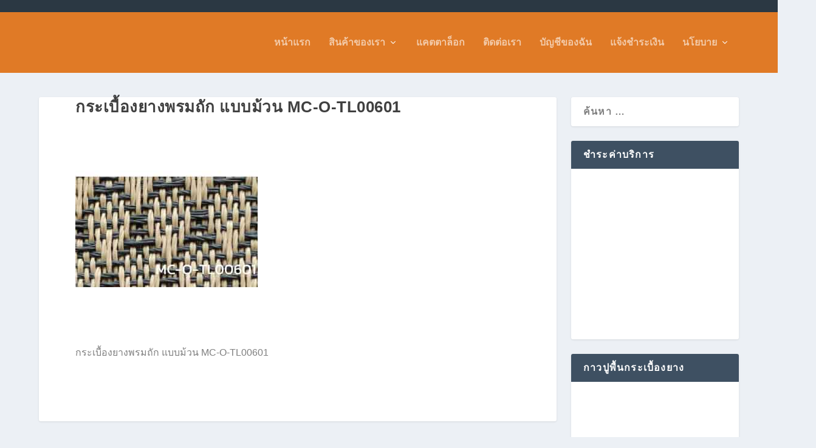

--- FILE ---
content_type: text/css
request_url: https://tilethailand.com/wp-content/et-cache/18177/et-core-unified-cpt-tb-18744-deferred-18177.min.css?ver=1768652684
body_size: 162
content:
.et_pb_row_0_tb_footer.et_pb_row{padding-top:0px!important;padding-bottom:0px!important;padding-top:0px;padding-bottom:0px}.et_pb_row_0_tb_footer,.page .et_pb_row_0_tb_footer.et_pb_row,.single .et_pb_row_0_tb_footer.et_pb_row,.et_pb_row_1_tb_footer,.page .et_pb_row_1_tb_footer.et_pb_row,.single .et_pb_row_1_tb_footer.et_pb_row{width:100%}.et_pb_row_0_tb_footer{max-width:100%;display:flex;position:fixed;bottom:0px;z-index:99}.et_pb_blurb_0_tb_footer.et_pb_blurb .et_pb_module_header,.et_pb_blurb_0_tb_footer.et_pb_blurb .et_pb_module_header a,.et_pb_blurb_2_tb_footer.et_pb_blurb .et_pb_module_header,.et_pb_blurb_2_tb_footer.et_pb_blurb .et_pb_module_header a{font-weight:normal;text-transform:none;font-size:14px;color:#FFFFFF!important}.et_pb_blurb_0_tb_footer.et_pb_blurb{font-size:50px;color:#FFFFFF!important;background-color:#ea6c01;border-radius:15px 0 0 0;overflow:hidden;padding-top:1px!important}.et_pb_blurb_0_tb_footer .et_pb_main_blurb_image .et_pb_only_image_mode_wrap,.et_pb_blurb_0_tb_footer .et_pb_main_blurb_image .et-pb-icon{border-style:none;padding-top:3px!important;margin-bottom:-20px!important}.et_pb_blurb_0_tb_footer,.et_pb_blurb_1_tb_footer,.et_pb_blurb_2_tb_footer{box-shadow:0px 2px 80px 0px rgba(0,0,0,0.3)}.et_pb_blurb_0_tb_footer .et-pb-icon{font-size:36px;color:#FFFFFF;font-family:FontAwesome!important;font-weight:400!important}.et_pb_blurb_1_tb_footer.et_pb_blurb .et_pb_module_header,.et_pb_blurb_1_tb_footer.et_pb_blurb .et_pb_module_header a{font-weight:normal;text-transform:none;font-size:14px}.et_pb_blurb_1_tb_footer.et_pb_blurb{font-size:50px;background-color:#ea6c01;border-radius:0 0 0 0;overflow:hidden;padding-top:4px!important}.et_pb_blurb_1_tb_footer .et_pb_main_blurb_image .et_pb_only_image_mode_wrap,.et_pb_blurb_1_tb_footer .et_pb_main_blurb_image .et-pb-icon,.et_pb_blurb_2_tb_footer .et_pb_main_blurb_image .et_pb_only_image_mode_wrap,.et_pb_blurb_2_tb_footer .et_pb_main_blurb_image .et-pb-icon{border-style:none;margin-bottom:-20px!important}.et_pb_blurb_1_tb_footer .et-pb-icon,.et_pb_blurb_2_tb_footer .et-pb-icon{font-size:37px;color:#FFFFFF;font-family:FontAwesome!important;font-weight:900!important}.et_pb_blurb_2_tb_footer.et_pb_blurb{font-size:50px;color:#FFFFFF!important;background-color:#ea6c01;border-radius:0 15px 0 0;overflow:hidden;padding-top:4px!important}.et_pb_section_1_tb_footer.et_pb_section{background-color:#212121!important}.et_pb_row_1_tb_footer{max-width:90%}.et_pb_blurb_3_tb_footer.et_pb_blurb .et_pb_module_header,.et_pb_blurb_3_tb_footer.et_pb_blurb .et_pb_module_header a,.et_pb_blurb_4_tb_footer.et_pb_blurb .et_pb_module_header,.et_pb_blurb_4_tb_footer.et_pb_blurb .et_pb_module_header a,.et_pb_blurb_5_tb_footer.et_pb_blurb .et_pb_module_header,.et_pb_blurb_5_tb_footer.et_pb_blurb .et_pb_module_header a{font-weight:normal;color:RGBA(255,255,255,0)!important}.et_pb_blurb_3_tb_footer.et_pb_blurb,.et_pb_blurb_4_tb_footer.et_pb_blurb,.et_pb_blurb_5_tb_footer.et_pb_blurb,.et_pb_text_0_tb_footer.et_pb_text{color:#FFFFFF!important}.et_pb_blurb_5_tb_footer.et_pb_blurb .et_pb_blurb_description a{color:#0C71C3!important}.et_pb_text_0_tb_footer{margin-bottom:-1px!important}.et_pb_social_media_follow_network_0_tb_footer a.icon{background-color:#3b5998!important}.et_pb_social_media_follow_network_1_tb_footer a.icon{background-color:#a82400!important}.et_pb_social_media_follow_network_2_tb_footer a.icon{background-color:#fe2c55!important}.et_pb_social_media_follow_network_3_tb_footer a.icon{background-color:#000000!important}@media only screen and (min-width:981px){.et_pb_section_0_tb_footer{display:none!important}}